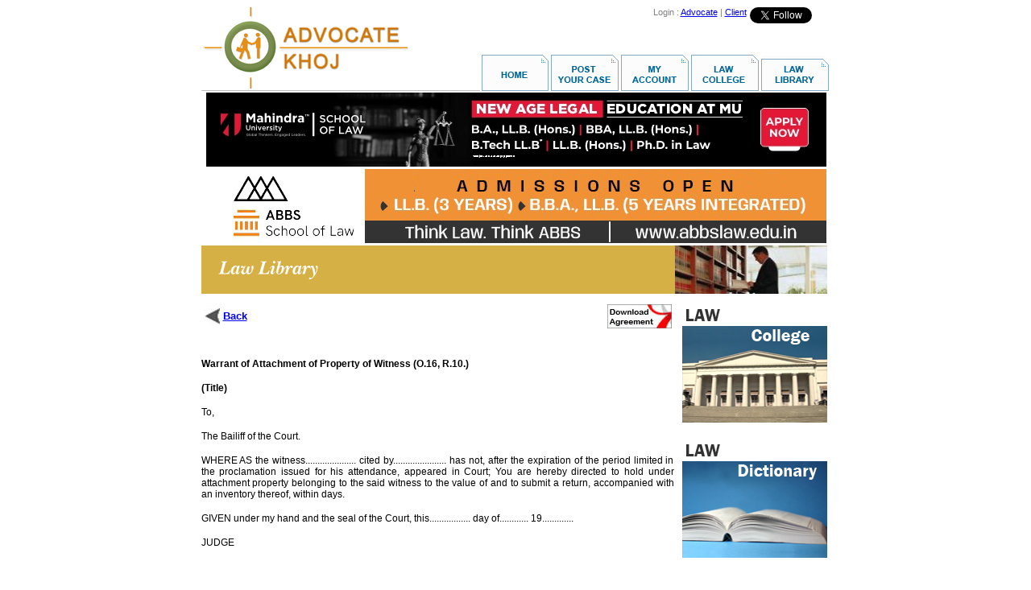

--- FILE ---
content_type: text/html
request_url: https://www.advocatekhoj.com/include/javascript/adfeeder.php?tid=5624afa467a027da715588478&m=js&URL=http://www.advocatekhoj.com/library/agreements/civilprocedurecode/85.php
body_size: 1485
content:

					document.writeln("<div style='width: 0px;' class='maincontainer'>");
						document.writeln("<div><a href='/tools/ad/adlauncher.php?adID=6764b288a38c802f045064454&TargetURL=http%3A%2F%2Fwww.advocatekhoj.com%2Flibrary%2Fagreements%2Fcivilprocedurecode%2F85.php&TargetID=5624afa467a027da715588478'><img class='tinycontainer' src='/images/ads/1564b288a38c66de545869371.jpg' border='0'></a></div><br clear='all'>");
					document.writeln("<div><a href='/tools/ad/adlauncher.php?adID=3744b2889f884737165845876&TargetURL=http%3A%2F%2Fwww.advocatekhoj.com%2Flibrary%2Fagreements%2Fcivilprocedurecode%2F85.php&TargetID=5624afa467a027da715588478'><img class='tinycontainer' src='/images/ads/4034b2889f882e36888905109.jpg' border='0'></a></div><br clear='all'>");
					document.writeln("<div><a href='/tools/ad/adlauncher.php?adID=6894b2889b119e32521498537&TargetURL=http%3A%2F%2Fwww.advocatekhoj.com%2Flibrary%2Fagreements%2Fcivilprocedurecode%2F85.php&TargetID=5624afa467a027da715588478'><img class='tinycontainer' src='/images/ads/9884b2889b11814f473988448.jpg' border='0'></a></div><br clear='all'>");
					document.writeln("<div><a href='/tools/ad/adlauncher.php?adID=3794b28896265969688720840&TargetURL=http%3A%2F%2Fwww.advocatekhoj.com%2Flibrary%2Fagreements%2Fcivilprocedurecode%2F85.php&TargetID=5624afa467a027da715588478'><img class='tinycontainer' src='/images/ads/7144b28896263297599382538.jpg' border='0'></a></div><br clear='all'>");
				document.writeln("</div>");		


--- FILE ---
content_type: text/css
request_url: https://www.advocatekhoj.com/library/agreements/commonstyles.css
body_size: 2114
content:
/* CSS Document */
.downloadpic{
	width:80px;
	height:30px;
	border:none;
}

.gobacklink{
    color:#0000FF;
}

.btngoback{
	cursor:pointer;
	border:none;	
	vertical-align:middle;
}

.gobacktext{
	font-family:Arial, Helvetica, sans-serif;
	color:#0000FF;
	font-size:13px;
	font-weight:bold;					
}

.indexpagingarea{
	text-align:right;
	font-family:Arial, Helvetica, sans-serif;	
	font-size:14px;
	padding-right:5px;
}
.paging_nextbtn{
	cursor:pointer;
	vertical-align:middle;
}
.paging_previousbtn{
	cursor:pointer;
	vertical-align:middle;
}
.currentpage{
	font-family:Arial, Helvetica, sans-serif;
	font-size:14px;	
}

.link{
	text-decoration:none;
	color:#003366;
	font-family: Arial, Helvetica, sans-serif;
	font-size:15px;	
	vertical-align:middle;		
}
.collapse{
	display:none;		
}
.serial{
	color: #003366;
	position:static;
	font:Arial, Helvetica, sans-serif;
	vertical-align:bottom;
	font-size:15px;	
}
.subcategory {
	color:#003366;
	position:static;
	font:Arial, Helvetica, sans-serif;
	vertical-align:middle;
	font-size:15px;	
}

.menuimage{
	border:none;	
	vertical-align:middle;
}

.maincontainer{
	width:777px;
	padding:0px;
	margin:0px;
}	

.agreements_mainindex_contentarea{
	width:425px;
	float:left;
	text-align:left;
	padding-left:5px;
	padding-right:5px;
	padding-top:10px;
}

.agreements_mainindex_leftmenuarea{
	width:170px;
	float:left;
	text-align:left;
	padding-left:0px;
	padding-right:5px;
	padding-top:10px;
}

.agreements_mainindex_adsarea{
	width:160px;
	float:right;
	text-align:left;
	padding-left:5px;
	padding-right:0px;
	padding-top:10px;	
}

.agreements_contentarea{
	width:587px;
	float:left;
	text-align:left;
	padding-left:0px;
	padding-right:5px;
	padding-top:10px;
}

.agreements_adsarea{
	width:180px;
	float:right;
	text-align:left;
	padding-left:5px;
	padding-right:0px;
	padding-top:10px;	
}
.errmsg{
	background-color:#cc6666;
	border:1px solid black;
	font:Arial, Helvetica, sans-serif;
	font-size:12px;
	color:#FFFFFF;
	padding:2px;
}


--- FILE ---
content_type: application/javascript
request_url: https://www.advocatekhoj.com/library/agreements/common.js
body_size: 222
content:
// JavaScript Document
function downloadAgreement(){
	var obj = document.forms[0];
	obj.Command.value = "Download";	
	obj.submit();
}

function putDynamicImage(){
	var randomnumber=Math.floor(Math.random()*2);
}
